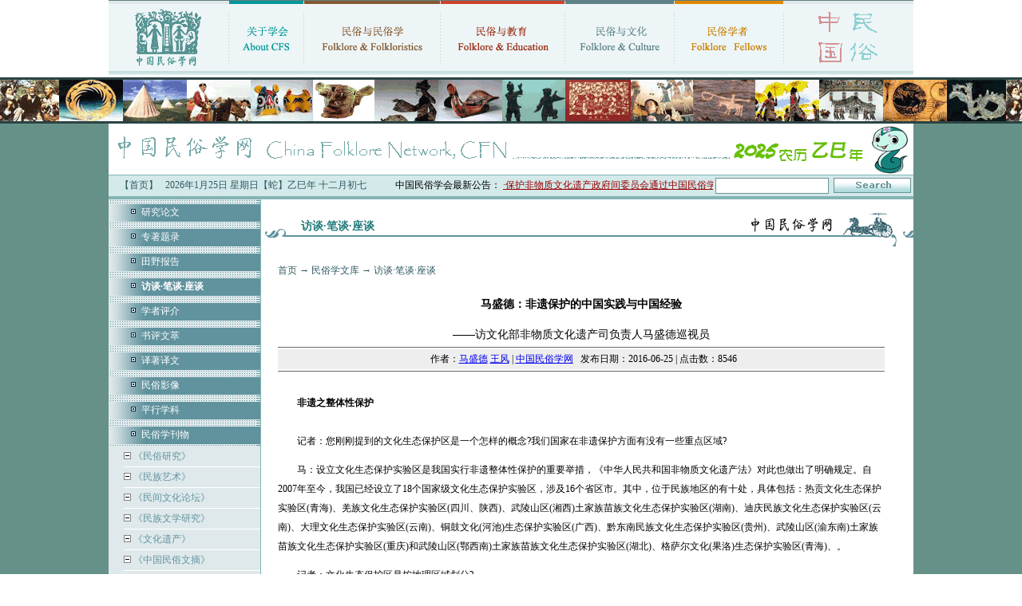

--- FILE ---
content_type: text/html
request_url: https://www.chinafolklore.org/web/index.php?Page=3&NewsID=14666
body_size: 9508
content:
<!DOCTYPE html PUBLIC "-//W3C//DTD XHTML 1.0 Transitional//EN" "http://www.w3.org/TR/xhtml1/DTD/xhtml1-transitional.dtd">
<html xmlns="http://www.w3.org/1999/xhtml">
<head>
<meta http-equiv="Content-Type" content="text/html; charset=gb2312" />
<title>马盛德：非遗保护的中国实践与中国经验 · 中国民俗学网-中国民俗学会 · 主办 ·</title>
<link href="/css/style.css" rel="stylesheet" type="text/css" />
<link href="/style.css" rel="stylesheet" type="text/css">
</head>

<body>
<table width="1008" border="0" align="center" cellpadding="0" cellspacing="0">
  <tr>
    <td><table width="100%" border="0" cellspacing="0" cellpadding="0">
      <tr>
        <td><a href="/" title="首页"><img src="/images/new/index_03.gif" width="150" height="89" border="0" /></a></td>
        <td><img src="/images/new/index_04.gif" width="1" height="89" /></td>
        <td><a href="/web/index.php?ChannelID=1" title="关于学会"><img src="/images/new/index_05.gif" width="93" height="89" border="0" /></a></td>
        <td><img src="/images/new/index_04.gif" width="1" height="89" /></td>
        <td><a href="/web/index.php?ChannelID=93" title="民俗与民俗学"><img src="/images/new/index_07.gif" width="170" height="89" border="0" /></a></td>
        <td><img src="/images/new/index_04.gif" width="1" height="89" /></td>
        <td><a href="/web/index.php?ChannelID=57" title="民俗与教育"><img src="/images/new/index_09.gif" width="155" height="89" border="0" /></a></td>
        <td><img src="/images/new/index_04.gif" width="1" height="89" /></td>
        <td><a href="/web/index.php?ChannelID=20" title="民俗与文化"><img src="/images/new/index_11.gif" width="136" height="89" border="0" /></a></td>
        <td><img src="/images/new/index_04.gif" width="1" height="89" /></td>
        <td><a href="/web/index.php?ChannelID=157" title="民俗学者"><img src="/images/new/index_13.gif" width="136" height="89" border="0" /></a></td>
        <td><img src="/images/new/index_04.gif" width="1" height="89" /></td>
        <td><img src="/images/new/index_15.gif" width="162" height="89" /></td>
      </tr>
    </table></td>
  </tr>
  <tr>
    <td height="5" background="/images/new/index_17.gif"></td>
  </tr>
  <tr>
    <td height="3"></td>
  </tr>
</table>
<table width="100%" border="0" cellspacing="0" cellpadding="0">
  <tr>
    <td bgcolor="#669188"><table width="100%" border="0" align="center" cellpadding="0" cellspacing="0">
      <tr>
        <td><div style="border-top:3px #2A4343 solid; border-bottom:3px #2A4343 solid; background:url(/images/new/top_tu.jpg);height:52px;"></div></td>
      </tr>
      <tr>
        <td align="center"><img src='/images/new/index_2025.gif'></td>
      </tr>
    </table>
    <table width="1008" border="0" align="center" cellpadding="0" cellspacing="0" bgcolor="#FFFFFF">
        <tr>
          <td bgcolor="#84b4b4" height="1"></td>
        </tr>
        <tr>
          <td bgcolor="#d4e9ea"><table width="100%" border="0" cellspacing="0" cellpadding="0">
              <tr>
                <td><table width="100%" border="0" cellspacing="0" cellpadding="0">
                    <tr>
                      <td align="center">&nbsp;&nbsp;&nbsp;&nbsp;<a href="/" class="text">【首页】</a></td>
                      <td align="center" class="text"><script src="/js/date.js"></script></td>
                      <td align="right"><marquee scrollAmount=4 width=400 onmouseover=stop() onmouseout=start()>中国民俗学会最新公告： <a href="/web/index.php?NewsID=23002" target="_blank"><span class="b"><font color="#990000">·保护非物质文化遗产政府间委员会通过中国民俗学会咨询地位复核</font></span></a> &nbsp; <a href="/web/index.php?NewsID=22436" target="_blank"><span class="b"><font color="#990000">·文旅融合背景下乡村振兴与物质民俗研究学术工作坊招生启事</font></span></a> &nbsp; <a href="/web/index.php?NewsID=22415" target="_blank"><span class="b"><font color="#990000">·中国民俗学会2025年年会征文启事</font></span></a> &nbsp; </marquee></td>
                    </tr>
                </table></td>
                <td width="250">
        <form method="get" action="/web/index.php">
        <table width="100%" border="0" cellspacing="0" cellpadding="3">
          <tr>
            <td align="right"><input name="NewsKeyword" type="text" class="input" size="16" /></td>
            <td><input type="image" src="/images/new/index_31.gif" width="97" height="19" name="Search" /><input type="hidden" name="IndexSearch" value="chinesefolklore.org.cn"></td>
          </tr>
        </table>
        </form>
                </td>
              </tr>
          </table></td>
        </tr>
        <tr>
          <td bgcolor="#84b4b4" height="4"></td>
        </tr>
      </table>
      <table width="1008" border="0" align="center" cellpadding="0" cellspacing="0" bgcolor="#FFFFFF">
        <tr>
          <td width="190" valign="top" bgcolor="#dfe9eb" class="fen">
            <table width="100%" border="0" cellspacing="0" cellpadding="0">
              
                          <tr>
                            <td height="3" background="../images/dot_bg.jpg"></td>
                          </tr>
                          <tr>
                            <td height="3" background="../images/dot_bg.jpg"></td>
                          </tr>
                          <tr>
                            <td height="22" background="../images/jb_bg.jpg">　　<img src="../images/dot3.gif" width="14" height="9"> <a href="/web/index.php?ChannelID=148" target="_parent" class="bai">研究论文</a></td>
                          </tr>
                          <tr>
                            <td height="3" background="../images/dot_bg.jpg"></td>
                          </tr>
                          <tr>
                            <td height="3" background="../images/dot_bg.jpg"></td>
                          </tr>
                          <tr>
                            <td height="3" background="../images/dot_bg.jpg"></td>
                          </tr>
                          <tr>
                            <td height="22" background="../images/jb_bg.jpg">　　<img src="../images/dot3.gif" width="14" height="9"> <a href="/web/index.php?ChannelID=24" target="_parent" class="bai">专著题录</a></td>
                          </tr>
                          <tr>
                            <td height="3" background="../images/dot_bg.jpg"></td>
                          </tr>
                          <tr>
                            <td height="3" background="../images/dot_bg.jpg"></td>
                          </tr>
                          <tr>
                            <td height="3" background="../images/dot_bg.jpg"></td>
                          </tr>
                          <tr>
                            <td height="22" background="../images/jb_bg.jpg">　　<img src="../images/dot3.gif" width="14" height="9"> <a href="/web/index.php?ChannelID=150" target="_parent" class="bai">田野报告</a></td>
                          </tr>
                          <tr>
                            <td height="3" background="../images/dot_bg.jpg"></td>
                          </tr>
                          <tr>
                            <td height="3" background="../images/dot_bg.jpg"></td>
                          </tr>
                          <tr>
                            <td height="3" background="../images/dot_bg.jpg"></td>
                          </tr>
                          <tr>
                            <td height="22" background="../images/jb_bg.jpg">　　<img src="../images/dot3.gif" width="14" height="9"> <a href="/web/index.php?ChannelID=119" target="_parent" class="bai"><b>访谈·笔谈·座谈</b></a></td>
                          </tr>
                          <tr>
                            <td height="3" background="../images/dot_bg.jpg"></td>
                          </tr>
                          <tr>
                            <td height="3" background="../images/dot_bg.jpg"></td>
                          </tr>
                          <tr>
                            <td height="3" background="../images/dot_bg.jpg"></td>
                          </tr>
                          <tr>
                            <td height="22" background="../images/jb_bg.jpg">　　<img src="../images/dot3.gif" width="14" height="9"> <a href="/web/index.php?ChannelID=179" target="_parent" class="bai">学者评介</a></td>
                          </tr>
                          <tr>
                            <td height="3" background="../images/dot_bg.jpg"></td>
                          </tr>
                          <tr>
                            <td height="3" background="../images/dot_bg.jpg"></td>
                          </tr>
                          <tr>
                            <td height="3" background="../images/dot_bg.jpg"></td>
                          </tr>
                          <tr>
                            <td height="22" background="../images/jb_bg.jpg">　　<img src="../images/dot3.gif" width="14" height="9"> <a href="/web/index.php?ChannelID=147" target="_parent" class="bai">书评文萃</a></td>
                          </tr>
                          <tr>
                            <td height="3" background="../images/dot_bg.jpg"></td>
                          </tr>
                          <tr>
                            <td height="3" background="../images/dot_bg.jpg"></td>
                          </tr>
                          <tr>
                            <td height="3" background="../images/dot_bg.jpg"></td>
                          </tr>
                          <tr>
                            <td height="22" background="../images/jb_bg.jpg">　　<img src="../images/dot3.gif" width="14" height="9"> <a href="/web/index.php?ChannelID=164" target="_parent" class="bai">译著译文</a></td>
                          </tr>
                          <tr>
                            <td height="3" background="../images/dot_bg.jpg"></td>
                          </tr>
                          <tr>
                            <td height="3" background="../images/dot_bg.jpg"></td>
                          </tr>
                          <tr>
                            <td height="3" background="../images/dot_bg.jpg"></td>
                          </tr>
                          <tr>
                            <td height="22" background="../images/jb_bg.jpg">　　<img src="../images/dot3.gif" width="14" height="9"> <a href="/web/index.php?ChannelID=163" target="_parent" class="bai">民俗影像</a></td>
                          </tr>
                          <tr>
                            <td height="3" background="../images/dot_bg.jpg"></td>
                          </tr>
                          <tr>
                            <td height="3" background="../images/dot_bg.jpg"></td>
                          </tr>
                          <tr>
                            <td height="3" background="../images/dot_bg.jpg"></td>
                          </tr>
                          <tr>
                            <td height="22" background="../images/jb_bg.jpg">　　<img src="../images/dot3.gif" width="14" height="9"> <a href="/web/index.php?ChannelID=160" target="_parent" class="bai">平行学科</a></td>
                          </tr>
                          <tr>
                            <td height="3" background="../images/dot_bg.jpg"></td>
                          </tr>
                          <tr>
                            <td height="3" background="../images/dot_bg.jpg"></td>
                          </tr>
                          <tr>
                            <td height="3" background="../images/dot_bg.jpg"></td>
                          </tr>
                          <tr>
                            <td height="22" background="../images/jb_bg.jpg">　　<img src="../images/dot3.gif" width="14" height="9"> <a href="/web/index.php?ChannelID=51" target="_parent" class="bai">民俗学刊物</a></td>
                          </tr>
                          <tr>
                            <td height="3" background="../images/dot_bg.jpg"></td>
                          </tr><tr><td align='right'>
          <table width='90%' border='0' cellspacing='0' cellpadding='0'>
            <tr>
              <td height=25 align='left'><img src='/images/level_single.gif' border=0><a href="/web/index.php?ChannelID=152" class="biaoti-normal"> 《民俗研究》</div>
              </td>
            </tr>
            <tr><td height=1 bgcolor=#FFFFFF></td></tr>
          </table>
          <table width='90%' border='0' cellspacing='0' cellpadding='0'>
            <tr>
              <td height=25 align='left'><img src='/images/level_single.gif' border=0><a href="/web/index.php?ChannelID=153" class="biaoti-normal"> 《民族艺术》</div>
              </td>
            </tr>
            <tr><td height=1 bgcolor=#FFFFFF></td></tr>
          </table>
          <table width='90%' border='0' cellspacing='0' cellpadding='0'>
            <tr>
              <td height=25 align='left'><img src='/images/level_single.gif' border=0><a href="/web/index.php?ChannelID=172" class="biaoti-normal"> 《民间文化论坛》</div>
              </td>
            </tr>
            <tr><td height=1 bgcolor=#FFFFFF></td></tr>
          </table>
          <table width='90%' border='0' cellspacing='0' cellpadding='0'>
            <tr>
              <td height=25 align='left'><img src='/images/level_single.gif' border=0><a href="/web/index.php?ChannelID=154" class="biaoti-normal"> 《民族文学研究》</div>
              </td>
            </tr>
            <tr><td height=1 bgcolor=#FFFFFF></td></tr>
          </table>
          <table width='90%' border='0' cellspacing='0' cellpadding='0'>
            <tr>
              <td height=25 align='left'><img src='/images/level_single.gif' border=0><a href="/web/index.php?ChannelID=155" class="biaoti-normal"> 《文化遗产》</div>
              </td>
            </tr>
            <tr><td height=1 bgcolor=#FFFFFF></td></tr>
          </table>
          <table width='90%' border='0' cellspacing='0' cellpadding='0'>
            <tr>
              <td height=25 align='left'><img src='/images/level_single.gif' border=0><a href="/web/index.php?ChannelID=236" class="biaoti-normal"> 《中国民俗文摘》</div>
              </td>
            </tr>
            <tr><td height=1 bgcolor=#FFFFFF></td></tr>
          </table>
          <table width='90%' border='0' cellspacing='0' cellpadding='0'>
            <tr>
              <td height=25 align='left'><img src='/images/level_single.gif' border=0><a href="/web/index.php?ChannelID=276" class="biaoti-normal"> 《中原文化研究》</div>
              </td>
            </tr>
            <tr><td height=1 bgcolor=#FFFFFF></td></tr>
          </table>
          <table width='90%' border='0' cellspacing='0' cellpadding='0'>
            <tr>
              <td height=25 align='left'><img src='/images/level_single.gif' border=0><a href="/web/index.php?ChannelID=311" class="biaoti-normal"> 《艺术与民俗》</div>
              </td>
            </tr>
            <tr><td height=1 bgcolor=#FFFFFF></td></tr>
          </table>
          <table width='90%' border='0' cellspacing='0' cellpadding='0'>
            <tr>
              <td height=25 align='left'><img src='/images/level_single.gif' border=0><a href="/web/index.php?ChannelID=314" class="biaoti-normal"> 《遗产》</div>
              </td>
            </tr>
            <tr><td height=1 bgcolor=#FFFFFF></td></tr>
          </table></td></tr>

                          <tr>
                            <td height="3" background="../images/dot_bg.jpg"></td>
                          </tr>
                          <tr>
                            <td height="3" background="../images/dot_bg.jpg"></td>
                          </tr>
                          <tr>
                            <td height="22" background="../images/jb_bg.jpg">　　<img src="../images/dot3.gif" width="14" height="9"> <a href="/web/index.php?ChannelID=23" target="_parent" class="bai">民俗学论文要目索引</a></td>
                          </tr>
                          <tr>
                            <td height="3" background="../images/dot_bg.jpg"></td>
                          </tr>
                          <tr>
                            <td height="3" background="../images/dot_bg.jpg"></td>
                          </tr>
                          <tr>
                            <td height="3" background="../images/dot_bg.jpg"></td>
                          </tr>
                          <tr>
                            <td height="22" background="../images/jb_bg.jpg">　　<img src="../images/dot3.gif" width="14" height="9"> <a href="/web/index.php?ChannelID=191" target="_parent" class="bai">研究综述</a></td>
                          </tr>
                          <tr>
                            <td height="3" background="../images/dot_bg.jpg"></td>
                          </tr>
            </table>
          </td>
          <td valign="top">
            <table width="100%" border="0" cellspacing="0" cellpadding="0">
              <tr>
                <td><h1>访谈·笔谈·座谈</h1></td>
              </tr>
              <tr>
                <td height="800" valign="top">
                  <table width="95%" border="0" align="center" cellpadding="0" cellspacing="0">
                    <tr>
                      <td valign="top">
                        
            <p class='text'><a href='../cn/' class='text'>首页</a>  → <a href='../web/index.php?ChannelID=114' class='text'>民俗学文库</a>  → <a href='../web/index.php?ChannelID=119' class='text'>访谈·笔谈·座谈</a></p>
            <table width=98% border=0 cellspacing=0 cellpadding=0>
              <tr>
                <td height='45' align='center' class='news_title'>马盛德：非遗保护的中国实践与中国经验</td>
              </tr>
              
              <tr>
                <td height='30' align='center' class='news_sub_title'>——访文化部非物质文化遗产司负责人马盛德巡视员</td>
              </tr>
              <tr>
                <td bgcolor=#666666 height=1></td>
              </tr>
              <tr>
                <td height=2 align=center></td>
              </tr>
              <tr>
                <td height='25' align='center' bgcolor='#EEEEEE' class='news_info'> &nbsp;&nbsp;作者：<a href='../web/index.php?Author=%C2%ED%CA%A2%B5%C2'>马盛德</a> <a href='../web/index.php?Author=%CD%F5%B7%E7'>王风</a>   | <a href='https://www.chinesefolklore.org.cn' target='_blank'>中国民俗学网</a> &nbsp;&nbsp;发布日期：2016-06-25 | 点击数：8546</td>
              </tr>
              <tr>
                <td height=2 align=center></td>
              </tr>
              <tr>
                <td bgcolor=#666666 height=1></td>
              </tr>
            </table>
            <table width=98% border=0 cellspacing=0 cellpadding=0 class=text-12>
              <tr>
                <td>&nbsp;</td>
              </tr>
              <tr>
                <td valign=top id='Zoom' class='news_info'>
                  
                  
<center></center>
<p>　　<b>非遗之整体性保护</b></p>
<center></center><center><img alt="" width="450" height="219" src="http://www.culturalink.gov.cn/portal/pubinfo/115001/20160621/pics/1466490226221750228_1466490226689750233.jpeg" /></center><center>
<p style="text-align: justify">　　记者：您刚刚提到的文化生态保护区是一个怎样的概念?我们国家在非遗保护方面有没有一些重点区域?</p>
</center>
<p>　　马：设立文化生态保护实验区是我国实行非遗整体性保护的重要举措，《中华人民共和国非物质文化遗产法》对此也做出了明确规定。自2007年至今，我国已经设立了18个国家级文化生态保护实验区，涉及16个省区市。其中，位于民族地区的有十处，具体包括：热贡文化生态保护实验区(青海)、羌族文化生态保护实验区(四川、陕西)、武陵山区(湘西)土家族苗族文化生态保护实验区(湖南)、迪庆民族文化生态保护实验区(云南)、大理文化生态保护实验区(云南)、铜鼓文化(河池)生态保护实验区(广西)、黔东南民族文化生态保护实验区(贵州)、武陵山区(渝东南)土家族苗族文化生态保护实验区(重庆)和武陵山区(鄂西南)土家族苗族文化生态保护实验区(湖北)、格萨尔文化(果洛)生态保护实验区(青海)、。</p>
<center></center>
<p>　　记者：文化生态保护区是按地理区域划分?</p>
<center></center>
<p>　　马：对，非遗保护要树立整体性保护的理念。每一个非遗项目都不是单个儿的独立的个体，一定是综合性的。典型的像戏曲艺术，它是综合性的表演艺术，除了演员的表演本体以外，围绕演员的表演，有它的唱腔设计、音乐伴奏、舞美设计、服装设计，还有剧本、导演、编剧等等，还得加上看戏的对象。今天戏曲传承的很多问题是出在看戏的对象上，这个生态变了&mdash;&mdash;看的人少了;看的人少了演的人也就没有了积极性，所以徒弟也少，造成后继乏人现象严重。此外，设立区域性的生态保护实验区会选择一些非遗项目比较集中的地区，其非遗项目的内涵和形式保存比较完整，这个区域的文化特色又非常鲜明，我们当然连自然的生态要一起保护。这样的区域也一定是传统文化积淀比较深厚，这些地方特点比较鲜明的如徽州的古村落等。这种保护比我们一个非遗项目的保护概念要大，这是区域给一个文化形态、特色系统进行完整规划和保护，包括遗存的自然生态保护是不能剥离的。人生存依赖的自然环境没有了，水土污染了、树木砍光了、地下的矿产资源挖完了，这个地方的人就生存不下去了，生存的基本条件没有了，还谈什么文化保护?文化生态保护区的核心在非遗得以孕育传承的生态，表现在鲜明的地域和民族特色，吸引力在环境氛围，是遗产与载体、环境的有机结合。看一个地方生态区建设得好不好，工作有没有说服力，必须看整个文化生态是不是得到有效保护，遗产氛围是不是更加浓厚，遗产特色是不是得到弘扬，社会认知是不是得到扩大。当前文化生态保护区的重点是三件事：一是对已设立的国家级文化生态保护实验区建设情况开展评估，对项目实施的效果拿出一本明白账;二是在评估的基础上，做好各个生态保护实验区的规划，明确工作目标和具体措施;三是在总结经验基础上，梳理、找准每个国家级文化生态保护实验区的特点，有针对性地采取支持措施，帮助各个生态保护区形成自己的特色，使各个生态保护区真正成为遗产丰富、氛围浓厚、特色鲜明、民众受益的生态区。</p>
<center></center>
<p>　　<b>非遗之立法保护</b></p>
<center></center><center><img alt="" width="450" height="450" src="http://www.culturalink.gov.cn/portal/pubinfo/115001/20160621/pics/1466490226221750228_1466490226767750234.jpeg" /></center><center>
<p style="text-align: justify">　　记者：今年是《非遗法》实施第五个年头，曾经也有人说:《非遗法》只是一纸空文并不起多大作用。您认为从整个国家层面和您从事具体的非遗工作来说，这五年来非遗保护大环境有什么变化?《非遗法》的影响力到底有多大?</p>
</center>
<p>　　马：我们在非遗保护工作中总结出了四大理念：抢救性保护、生产性保护、整体性保护和立法保护，立法保护是要把非遗保护制度化、法制化。《非遗法》对我们国家的非遗保护带来的影响是巨大的，它加速了我国非遗保护的进程，加大了全社会对非遗的认知度，也大大提升了国家在非遗保护方面在国际上的影响力。中国的非遗保护进入到了法制化的良性循环轨道。日本和韩国早在上个世纪五十年代初期就出台了无形文化财(即非物质文化遗产)保护的法律，我国的(《非遗法》)虽然出台晚，但是在非遗保护工作全面开展仅十多年的情况下就出台了法律，这对非遗保护工作的推动是巨大的。虽说《非遗法》是一个行政法，但是正是因为国家有了《非遗法》，才能大大推动了地方非遗保护条例的诞生和实施，截止到今年4月份，全国已经有22省(区、市)通过了本地区的非遗保护条例，有一些地方甚至是县里都有了自己的非遗保护条例。</p>
<center></center>
<p>　　记者：《非遗法》实施五年来其贯彻落实情况如何?</p>
<center></center>
<p>　　马：一部新的法律出台之后，首要任务是对法律的宣传、普及、传播，还有条规的实施是需要一个过程的。下一步我们要做《非遗法》的贯彻落实情况检查，看看还有哪些省份没有出台非遗保护条例，要督促他们出台条例;《非遗法》对地方人民政府也提出了要求，比如说非遗保护的规划要纳入本级国民经济和社会发展规划，经费要纳入地方财政预算等等，这些我们都要进行一次全面检查。各地先自查，我们还会有一个第三方评估，最后的检查结果也将会在网上公布。通过五年的非遗保护保护实践，我们总结了一些经验，也可以为今后《非遗法》的修订提供依据。如果没有《非遗法》，非遗保护的号召力和影响力也绝对没有现在大。中国有了《非遗法》，对于我们这些从事非遗保护的人来说是很欣慰的。我们非遗司是文化部里成立最晚的一个司(2009年成立)，司也很小，但非遗司是文化部唯一一个头顶上有国家法律的司，我们感到骄傲的同时也意识到身上的重担。如今，非遗保护走到了依法保护的重要阶段，依法推进实施和贯彻《非遗法》，是我们非遗保护工作的重中之重。</p>
<br><p align='right' class='text'><b>继续浏览：<a href='/web/index.php?Page=1&NewsID=14666' class='text'><u><b>1</b></u></a> | <a href='/web/index.php?Page=2&NewsID=14666' class='text'><u><b>2</b></u></a> | <font color=red><b>3</b></font> | <a href='/web/index.php?Page=4&NewsID=14666' class='text'><u><b>4</b></u></a> | </b></p>
                  
                  <p align='right'>&nbsp;&nbsp;文章来源：中国文化网 2016-06-22<br>【本文责编：思玮】</p>
                </td>
              </tr>
              <tr><td align='right'><div class="bdsharebuttonbox"><a href="#" class="bds_more" data-cmd="more"></a><a href="#" class="bds_weixin" data-cmd="weixin" title="分享到微信"></a><a href="#" class="bds_tsina" data-cmd="tsina" title="分享到新浪微博"></a><a href="#" class="bds_qzone" data-cmd="qzone" title="分享到QQ空间"></a><a href="#" class="bds_tqq" data-cmd="tqq" title="分享到腾讯微博"></a><a href="#" class="bds_renren" data-cmd="renren" title="分享到人人网"></a><a href="#" class="bds_mail" data-cmd="mail" title="分享到邮件分享"></a><a href="#" class="bds_print" data-cmd="print" title="分享到打印"></a></div>
<script>window._bd_share_config={"common":{"bdSnsKey":{},"bdText":"","bdMini":"2","bdMiniList":false,"bdPic":"","bdStyle":"1","bdSize":"16"},"share":{}};with(document)0[(getElementsByTagName('head')[0]||body).appendChild(createElement('script')).src='/static/api/js/share.js?v=89860593.js?cdnversion='+~(-new Date()/36e5)];</script>
<!--http://bdimg.share.baidu.com--></div></td></tr>
            </table>
            <table width=98% border=0 cellspacing=0 cellpadding=0>
              <tr>
                <td bgcolor=#666666 height=1></td>
              </tr>
              <tr>
                <td height=2 align=center ></td>
              </tr>
              <tr>
                <td height=25 bgcolor=eeeeee>
                  <table width=70% align=center class=text-blue>
                    <tr><td height=30>上一条： ·<a href="/web/?NewsID=14627" class=news  title="对话刘守华：为什么中国没有《格林童话》？
作　　者：记者 孔雪
访 问 量：07002
发表时间：2016-08-06">对话刘守华：为什么中国没有《格林童话》？</a><br></td></tr>
                    <tr><td height=30>下一条： ·<a href="/web/?NewsID=14711" class=news  title="[座谈]中外专家与民俗学专业师生座谈纪要
作　　者：付韵蕾
访 问 量：03268
发表时间：2016-08-29">[座谈]中外专家与民俗学专业师生座谈纪要</a><br></td></tr>
                  </table>
                </td>
              </tr>
              <tr>
                <td height=10 bgcolor=#ffffff></td>
              </tr> </table>
            <table width=98% border=0 cellpadding=0 cellspacing=1 bgcolor=#CCCCCC>
              <tr>
                <td height=20 bgcolor=b4c4d4 class=text-blue> &nbsp;&nbsp; <b> 相关链接 </b></td>
              </tr>
              <tr>
                <td align=center valign=top bgcolor=F1F0F0><table width=100% border=0 cellpadding=5 cellspacing=0 align=center><tr height='25' align='left'><td>·<a href="/web/?NewsID=23013" class=news  title="《非物质文化遗产名称和标识标牌使用规范》（T/ZWLB 1004-2025）发布
作　　者：浙江省文化和旅游标准化研究会
访 问 量：02687
发表时间：2025-12-27">《非物质文化遗产名称和标识标牌使用规范》（T/ZWLB 1004-2025）发布</a></td><td>·<a href="/web/?NewsID=23006" class=news  title="UNESCO ‖ 联合国教科文组织新增67项非物质文化遗产
作　　者：UNESCO
访 问 量：03778
发表时间：2025-12-20">UNESCO ‖ 联合国教科文组织新增67项非物质文化遗产</a></td></tr><tr><td height='1' colspan='2'></td></tr>
<tr height='25' align='left'><td>·<a href="/web/?NewsID=23008" class=news  title="黑龙江举行赫哲族伊玛堪文化交流展示活动
作　　者：新华社
访 问 量：03090
发表时间：2025-12-19">黑龙江举行赫哲族伊玛堪文化交流展示活动</a></td><td>·<a href="/web/?NewsID=23002" class=news  title="保护非物质文化遗产政府间委员会通过中国民俗学会咨询地位复核
作　　者：CFS4ICH
访 问 量：08041
发表时间：2025-12-15">中国民俗学会通过政府间委员会咨询地位复核</a></td></tr><tr><td height='1' colspan='2'></td></tr>
<tr height='25' align='left'><td>·<a href="/web/?NewsID=23001" class=news  title="中国“赫哲族伊玛堪”转入人类非物质文化遗产代表作名录
作　　者：文化和旅游部
访 问 量：02529
发表时间：2025-12-12">中国“赫哲族伊玛堪”转入人类非物质文化遗产代表作名录</a></td><td>·<a href="/web/?NewsID=23007" class=news  title="UNESCO ‖ 保护非物质文化遗产政府间委员会第二十届常会：边会活动亮点
作　　者：UNESCO
访 问 量：04453
发表时间：2025-12-06">UNESCO ‖ 保护非物质文化遗产政府间委员会第二十届常会：边会活动亮点</a></td></tr><tr><td height='1' colspan='2'></td></tr>
<tr height='25' align='left'><td>·<a href="/web/?NewsID=22999" class=news  title="“花承古韵·艺启新篇”第二届全国非物质文化遗产传统插花展及研讨会在浙江宁波启幕
作　　者：插花专业委员会
访 问 量：02309
发表时间：2025-11-11">“花承古韵·艺启新篇”第二届全国非物质文化遗产传统插花展及研讨会在浙江宁波启幕</a></td><td>·<a href="/web/?NewsID=22958" class=news  title="[周玥]刺绣非遗生产性保护中的文化协商与女性主体赋权
作　　者：周玥
访 问 量：01468
发表时间：2025-10-18">[周玥]刺绣非遗生产性保护中的文化协商与女性主体赋权</a></td></tr><tr><td height='1' colspan='2'></td></tr>
<tr height='25' align='left'><td>·<a href="/web/?NewsID=22955" class=news  title="[周腾]从故事到非遗：苕瓜打金牛传说的地方实践探颐
作　　者：周腾
访 问 量：01499
发表时间：2025-10-18">[周腾]从故事到非遗：苕瓜打金牛传说的地方实践探颐</a></td><td>·<a href="/web/?NewsID=22943" class=news  title="[赵月园]非遗记忆下的民间信仰空间构造
作　　者：赵月园
访 问 量：01873
发表时间：2025-10-18">[赵月园]非遗记忆下的民间信仰空间构造</a></td></tr><tr><td height='1' colspan='2'></td></tr>
<tr height='25' align='left'><td>·<a href="/web/?NewsID=22933" class=news  title="[张竹村]国际非遗保护领域传统建筑营造技艺工匠管理机制分析与启示
作　　者：张竹村
访 问 量：02610
发表时间：2025-10-18">[张竹村]国际非遗保护领域传统建筑营造技艺工匠管理机制分析与启示</a></td><td>·<a href="/web/?NewsID=22904" class=news  title="[张多]成为活态遗产：当代中国活态神话的遗产化进程及其思想轨辙
作　　者：张多
访 问 量：01452
发表时间：2025-10-18">[张多]成为活态遗产：当代中国活态神话的遗产化进程及其思想轨辙</a></td></tr><tr><td height='1' colspan='2'></td></tr>
<tr height='25' align='left'><td>·<a href="/web/?NewsID=22881" class=news  title="[姚慧]黄河流域音乐类非物质文化遗产保护的系统性、整体性和协同性
作　　者：姚慧
访 问 量：01338
发表时间：2025-10-18">[姚慧]黄河流域音乐类非物质文化遗产保护的系统性、整体性和协同性</a></td><td>·<a href="/web/?NewsID=22880" class=news  title="[姚航]都市民俗的“再嵌入”及其调适：非遗的“异地落户”现象研究
作　　者：姚航
访 问 量：03041
发表时间：2025-10-18">[姚航]都市民俗的“再嵌入”及其调适：非遗的“异地落户”现象研究</a></td></tr><tr><td height='1' colspan='2'></td></tr>
<tr height='25' align='left'><td>·<a href="/web/?NewsID=22800" class=news  title="[王心怡]非物质文化遗产保护的在地实践：以浙江省“3+N 保护行动（2018-2024）”为主线
作　　者：王心怡
访 问 量：01150
发表时间：2025-10-17">[王心怡]非物质文化遗产保护的在地实践：以浙江省“3+N 保护行动（2018-2024）”为主线</a></td><td>·<a href="/web/?NewsID=22785" class=news  title="[王翘楚]“网红旅游城市”与“非物质文化遗产”的双品牌互构实践探究
作　　者：王翘楚
访 问 量：01141
发表时间：2025-10-17">[王翘楚]“网红旅游城市”与“非物质文化遗产”的双品牌互构实践探究</a></td></tr><tr><td height='1' colspan='2'></td></tr>
<tr height='25' align='left'><td>·<a href="/web/?NewsID=22779" class=news  title="[王静怡]仪式实践与文化传承：基于岷县宝卷的田野调查
作　　者：王静怡
访 问 量：01270
发表时间：2025-10-17">[王静怡]仪式实践与文化传承：基于岷县宝卷的田野调查</a></td><td>·<a href="/web/?NewsID=22767" class=news  title="[王东 蒋楠]饮食类非物质文化遗产促进乡村振兴、城乡融合发展研究
作　　者：王东 蒋楠
访 问 量：01602
发表时间：2025-10-17">[王东 蒋楠]饮食类非物质文化遗产促进乡村振兴、城乡融合发展研究</a></td></tr><tr><td height='1' colspan='2'></td></tr>
<tr height='25' align='left'><td>·<a href="/web/?NewsID=22747" class=news  title="[索朗旺姆]非物质文化遗产视阈下“波罗木刻”传承与创新研究
作　　者：索朗旺姆
访 问 量：01205
发表时间：2025-10-17">[索朗旺姆]非物质文化遗产视阈下“波罗木刻”传承与创新研究</a></td><td>·<a href="/web/?NewsID=22740" class=news  title="[孙佳]中原地区民俗类非物质文化遗产的空间生产与价值重构
作　　者：孙佳
访 问 量：01198
发表时间：2025-10-17">[孙佳]中原地区民俗类非物质文化遗产的空间生产与价值重构</a></td></tr><tr><td height='1' colspan='2'></td></tr>
</table></td>
              </tr>
            </table><BR>
                      </td>
                    </tr>
                  </table>
                </td>
              </tr>
            </table>
          </td>
        </tr>
      </table>
      <table width="1008" border="0" align="center" cellpadding="0" cellspacing="0" bgcolor="#FFFFFF">
        <tr>
          <td bgcolor="#639393" height="1px"></td>
        </tr>
        <tr>
          <td bgcolor="#eef6f8"><table width="100%" border="0" cellspacing="0" cellpadding="0">
              <tr>
                <td><table width="100%" border="0" cellspacing="0" cellpadding="3">
              <tr>
                <td align="center"><a href="/web/index.php?ChannelID=74" class="dh"><img src="/images/new/index_79.gif" width="63" height="58" border="0" /></a></td>
              </tr>
              <tr>
                <td align="center"><a href="/web/index.php?ChannelID=74" class="dh">公告栏</a></td>
              </tr>
            </table></td>
            <td><table width="100%" border="0" cellspacing="0" cellpadding="3">
              <tr>
                <td align="center"><a href="/web/?ChannelID=41" class="dh"><img src="/images/new/index_81.gif" width="57" height="58" border="0" /></a></td>
              </tr>
              <tr>
                <td align="center"><a href="/web/?ChannelID=41" class="dh">在线投稿</a></td>
              </tr>
            </table></td>
            <td><table width="100%" border="0" cellspacing="0" cellpadding="3">
              <tr>
                <td align="center"><a href="/forum/" class="dh"><img src="/images/new/index_83.gif" width="65" height="58" border="0" /></a></td>
              </tr>
              <tr>
                <td align="center"><a href="/forum/" class="dh">民俗学论坛</a></td>
              </tr>
            </table></td>
            <td><table width="100%" border="0" cellspacing="0" cellpadding="3">
              <tr>
                <td align="center"><a href="/blog/" class="dh"><img src="/images/new/index_85.gif" width="47" height="58" border="0" /></a></td>
              </tr>
              <tr>
                <td align="center"><a href="/blog/" class="dh">民俗学博客</a></td>
              </tr>
            </table></td>
            <td><table width="100%" border="0" cellspacing="0" cellpadding="3">
              <tr>
                <td align="center"><a href="/web/?ChannelID=91" class="dh"><img src="/images/new/index_89.gif" width="48" height="58" border="0" /></a></td>
              </tr>
              <tr>
                <td align="center"><a href="/web/?ChannelID=91" class="dh">入会申请</a></td>
              </tr>
            </table></td>
            <td><table width="100%" border="0" cellspacing="0" cellpadding="3">
              <tr>
                <td align="center"><a href="/forum/rss.php?auth=%2FCT1q55ry8jYmloKtcN1rk5wqg" target="_blank"><img src="/images/new/index_87.gif" width="57" height="58" border="0" /></a></td>
              </tr>
              <tr>
                <td align="center"><a href="/forum/rss.php?auth=%2FCT1q55ry8jYmloKtcN1rk5wqg" target="_blank" class="dh">RSS订阅</a></td>
              </tr>
            </table></td>
                <td width="320" align="center"><table width="268" border="0" cellspacing="0" cellpadding="0">
                  <tr>
                    <td height="68" background="/images/new/index_92.gif"><p style="padding:10px 0 0 90px; text-align:left;"><a href="/forum/" class="bottom_text">民俗学论坛</a>／<a href="/blog/" class="bottom_text">民俗学博客</a><br><a href="/forum/register.php" class="hei">注册</a>　<a href="/forum/faq.php" class="hei">帮助</a>　<a href="mailto:cfngroup@gmail.com" class="hei">咨询</a>　<a href="/forum/logging.php?action=login" class="hei">登录</a></p></td>
                  </tr>
                  <!--<tr>
                    <td bgcolor="#CFE4E4"><form method="post" action="/cn/email.php">
                        <table width="100%" border="0" cellspacing="0" cellpadding="3">
                          <tr>
                            <td align="right"><input name="email" type="text" class="input" id="textfield" size="22" value="电子通讯稍后发布" onfocus="if(this.value==this.defaultValue){this.value='';}" onblur="if(this.value==''){this.value=this.defaultValue;}" /></td>
                            <td width="80"><input type="image" name="imageField" id="imageField" src="/images/new/index_96.gif" />
                            </td>
                          </tr>
                        </table>
                    </form></td>
                  </tr>-->
                  <tr>
                    <td><img src="/images/new/index_105.gif" width="268" height="5" /></td>
                  </tr>
                </table></td>
              </tr>
          </table></td>
        </tr>
        <tr>
          <td bgcolor="#639393" height="1px"></td>
        </tr>
        <tr>
          <td height="8px"></td>
        </tr>
      </table>
      <table width="1008" border="0" align="center" cellpadding="0" cellspacing="0" bgcolor="#FFFFFF" class="bottom">
        <tr>
          <td bgcolor="#5e929d" height="3"></td>
        </tr>
        <tr>
          <td height="20" align="center" background="/images/new/index_108.gif" class="text">
            <a href="/web/index.php?ChannelID=70" class="text" target="_blank">学会机构</a>┃
      <a href="/web/index.php?ChannelID=174" class="text" target="_blank">合作网站</a> ┃
      <a href="/web/index.php?ChannelID=127" class="text" target="_blank">友情链接</a> ┃
      <a href="/web/index.php?ChannelID=54" class="text" target="_blank">版权与免责申明</a> ┃
      <a href="/web/index.php?ChannelID=25" class="text" target="_blank">网上民俗学</a> ┃
            <a href="/member/" class="text" target="_blank">会员中心</a> ┃
            <a href="/cn/cfn_member.php" class="text" target="_blank">学会会员</a> ┃
      <!--<a href="/submit/director.php" class="text" target="_blank">学会理事</a> ┃-->
      <a href="/web/index.php?ChannelID=286" class="text" target="_blank">会费缴纳</a> ┃
            <a href="https://www.chinesefolklore.org.cn/submit/" class="text" target="_blank"><span style="font-weight:bold;">2025年会专区</span></a> ┃
            <a href="/web/index.php?ChannelID=303" class="text" target="_blank">移动端</a> ┃
      <a href="/web/index.php?act=show_website_map" class="text" target="_blank">本网导航</a> ┃
      <a href="/ChinaFolkloreSociety/" class="text" target="_blank">旧版回顾</a>
          </td>
        </tr>
        <tr>
          <td align="center" bgcolor="#afd7d7" class="text" style="line-height:24px; padding:5px">
              中国民俗学会<br>
              中华人民共和国教育部主管<br>
              联合国教科文组织保护非物质文化遗产政府间委员会咨询机构<br>
              主办：<a href="/web/index.php?ChannelID=11" target="_blank" class="bottom_text">中国民俗学会</a>　
              <a href="/web/index.php?ChannelID=11" target="_blank" class="bottom_text">China Folklore Society (CFS)</a>　Copyright &copy; 2003-2025　All Rights Reserved　版权所有<BR>
              地址：北京市海淀区北京师范大学 邮编：100875<br />
              联系方式：
              <img src="/images/new/index_112.gif" width="18" height="12" />
              <a href="mailto:chinafolklore@163.com" class="bottom_text">学会秘书处</a>
              办公时间：每周一或周二上午10：30—下午4：30  &nbsp;
              <img src="/images/new/index_112.gif" width="18" height="12" /><a href="mailto:chinafolklore-2@163.com" class="bottom_text"> 投稿邮箱</a> &nbsp;
              <img src="/images/new/index_112.gif" width="18" height="12" /><a href="mailto:cfsrhsq@163.com" class="bottom_text"> 会员部</a> &nbsp;
              <img src="/images/new/index_112.gif" width="18" height="12" /><a href="https://www.chinesefolklore.org.cn/web/?ChannelID=91" class="bottom_text"> 入会申请</a>
              <br />
              <a href="https://xxgs.chinanpo.mca.gov.cn/gsxt/newDetails?b=eyJpZCI6IjUxMTAwMDAwNTAwMDEzODAxNSJ9" target="_blank" class="bottom_text">民政部登记证书</a> &nbsp;  &nbsp;
              <a href="https://beian.miit.gov.cn" target="_blank" class="bottom_text">京ICP备14046869号-1</a> &nbsp;&nbsp; &nbsp;
              <img src="/images/beian.mps.gov.cn.png" height="15"> <a href="https://beian.mps.gov.cn/#/query/webSearch?code=11010602201293" rel="noreferrer" target="_blank"  class="bottom_text">京公网安备11010602201293</a> &nbsp;&nbsp;
              <br>
              <script src="/cn/index_count.js.php"></script> &nbsp;&nbsp;
              <a href="http://www.zhongyan.org/" target="_blank" class="bottom_text">技术支持：中研网</a>
          </td>
        </tr>
        <tr>
          <td bgcolor="#5e929d" height="3"></td>
        </tr>
      </table></td>
  </tr>
</table>
</body>
</html>
<script type="text/javascript">
var gaJsHost = (("https:" == document.location.protocol) ? "https://ssl." : "http://www.");
document.write(unescape("%3Cscript src='" + gaJsHost + "google-analytics.com/ga.js' type='text/javascript'%3E%3C/script%3E"));
</script>
<script type="text/javascript">
var pageTracker = _gat._getTracker("UA-1250461-16");
pageTracker._trackPageview();
</script>
<script>
  var _hmt = _hmt || [];
  (function() {
    var hm = document.createElement("script");
    hm.src = "https://hm.baidu.com/hm.js?9d7924e70f06b7b0c2ebb7418f746259";
    var s = document.getElementsByTagName("script")[0];
    s.parentNode.insertBefore(hm, s);
  })();
</script>



--- FILE ---
content_type: text/html
request_url: https://www.chinafolklore.org/cn/index_count.js.php
body_size: 105
content:
document.write("当前在线<B>6984</B>人 | 今天访问<b>321828</b>次 总访问<b>266205975</b>次");
